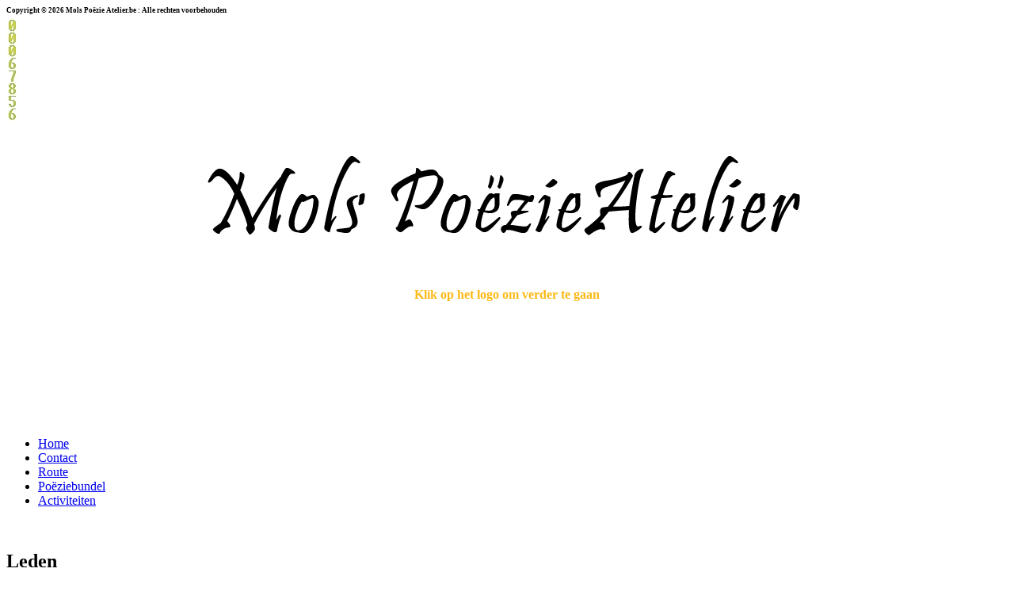

--- FILE ---
content_type: text/html; charset=UTF-8
request_url: https://mols-poezieatelier.be/Lieven_Van_Vaerenbergh2
body_size: 43963
content:





<!DOCTYPE html>
<head>
<title> Leden:Mols Po&euml;zie Atelier</title>
<meta name="author" content="Mols Po&euml;zie Atelier Po&euml;zie, gedichten">
<meta name="viewport" content="width=device-width, initial-scale=1"> 
<meta charset="UTF-8">
<style  type='text/css'></style>
<script type='text/javascript'> </script>
<link rel="stylesheet" href="kss/jquery.mobile-1.3.2.min.css" /> 
<link rel="shortcut icon" type="image/x-icon" href="pics/pen.ico">
<script src="./kjs/jquery-1.9.1.min.js"></script> 
<script src="./kjs/jquery.mobile-1.3.2.min.js"></script> 
<script src="./kjs/jquery.maskedinput.js"></script> 
<script src="./kjs/autoNumeric.js"></script> 
<style media="screen" type="text/css">
table { width: 100%; border-collapse: collapse; }tr:nth-of-type(odd) { background: #eee; }th { background: #333; color: white; font-weight: bold; }td, th { padding: 0.6%; border: 1px solid #ccc; text-align: left; }.ui-dialog-contain {width: 92.5%;max-width:500px;margin: 10% auto 15px auto;padding: 0;position: relative;top: -15px;}.ui-dialog-contain {width: 92.5%;max-width:500px;max-width:1400px;margin: 10% auto 15px auto;padding: 0;position: relative;top: -15px;}.highlight { color: red; font-weight:bold;} .lowlight { color: blue; }.iframe_naw {border:none;overflow:hidden;margin:0;height:140px;width:300px;}.center{margin-left:auto;margin-right:auto;width:50%;}.ta-left{text-align:left;}.ta-center{text-align:center;}.ta-right{text-align:right;}.ta-center img{margin:auto;}img{display:block;}img {max-width: 100%;height: auto; }</style>
</head>
<body>
<div data-role="page" data-theme="e">
<div data-role="header">
<h1 style='font-family:Tahoma; font-size:9px;'>Copyright &copy; 2026 Mols Po&euml;zie Atelier.be : Alle rechten voorbehouden</h1>
</div>
<div data-role="content">
	<div data-role="navbar"> 
<img src="[data-uri]" alt="0" style="height:16px; width:16px;"><img src="[data-uri]" alt="0" style="height:16px; width:16px;"><img src="[data-uri]" alt="0" style="height:16px; width:16px;"><img src="[data-uri]" alt="6" style="height:16px; width:16px;"><img src="[data-uri]" alt="7" style="height:16px; width:16px;"><img src="[data-uri]" alt="8" style="height:16px; width:16px;"><img src="[data-uri]" alt="5" style="height:16px; width:16px;"><img src="[data-uri]" alt="6" style="height:16px; width:16px;">
<center>
<a href="#mypanel" data-rel="external" data-ajax="false"  data-role="button"  data-inline="true" >
<img src="[data-uri]
" alt="mpa" style="border:0px;">
</a> 
<h1 style='color:#FBB917; font-family:Tahoma; font-size:16px;'>Klik op het logo om verder te gaan</h1>
</center>
<br><br><br><br>
</div> 
<br>
<div data-role="panel" id="mypanel" data-display="overlay"><br><br>
<br><div data-role="listview" data-content-theme="e" data-theme="e" >
	<ul data-role="listview" data-inset="true">
<li><a href='Index'>Home</a></li>
<li><a href='Contact'>Contact</a></li>
<li><a href='Route'>Route</a></li>
<li><a href='bundel'>Po&euml;ziebundel</a></li>
<li><a href='activiteiten'>Activiteiten</a></li>
</ul>
</div><br>
<div data-role="collapsible" data-theme="e" data-content-theme="e">
<h2>Leden</h2>
<ul data-role="listview" data-filter="true">
<li><a href='Nicole_Barth4'> Nicole Barth</a></li>
<li><a href='Andre_Bleys4'> Andr&eacute; Bleys</a></li>
<li><a href='Jacqueline_Booij4'> Jacqueline Booij</a></li>
<li><a href='Jan_Booy_Yoob4'> Jan Booy (Yoob)</a></li>
<li><a href='Ludo_Bruyninckx4'> Ludo Bruyninckx</a></li>
<li><a href='Jos_Deckx4'> Jos Deckx</a></li>
<li><a href='Annie_Jansen4'> Annie Jansen</a></li>
<li><a href='Peter_Jansen4'> Peter Jansen</a></li>
<li><a href='Walter_Luyten4'> Walter Luyten</a></li>
<li><a href='Paul_Sannen4'> Paul Sannen</a></li>
<li><a href='Frans_Slegers4'> Frans Slegers</a></li>
<li><a href='Lieven_Van_Vaerenbergh4'> Lieven Van Vaerenbergh</a></li>
<li><a href='Wivine_Vanmechelen4'> Wivine Vanmechelen</a></li>
<li><a href='Paul_Vincent4'> Paul Vincent</a></li>
</ul>
</div>
</div> 
	<input type="hidden" name="sessionid" value="">
<a id="topl"></a>
<div class="ta-center">
<img src="[data-uri]" alt="Lieven" style="border:0px;">
</div>
<p style="margin-right:10%; margin-left:10%; font-family:MS Reference Sans Serif; font-size:22px;">
Lieven Van Vaerenbergh<font style="font-size:12px;"> (Mol &deg;1957)</font>
</p>
<p style="margin-right:10%; margin-left:10%; font-family:MS Reference Sans Serif; font-size:16px;">
Op de schoolbanken las Lieven de jeugdserie ''Vlaamse Filmpjes''. Dat stimuleerde hem om zelf spannende verhaaltjes te gaan schrijven over heldhaftige vliegtuigpiloten, gangsters en onderaardse bunkers.<br>

Gaandeweg ontdekte hij dat hij liever ''ver-dicht-end'' schreef, gedachten en gevoelens samenballend tot gedichten, tot diepe, mooie zinnen waarin ook woordspelingen hun gepaste plaats krijgen.<br>

Geboren uit een grote muzikale familie kon het niet uitblijven dat ook hij veel plezier beleefde aan het zingen! Hij leerde zichzelf gitaar spelen en is later ook liedteksten gaan schrijven, meestal op bestaande melodie&#235;n, vaak grappig en ter gelegenheid van feestelijke gebeurtenissen zoals verjaardagen, jubileums, pensionering. . .  Zo heeft hij een hele map vol met ''Liedjes als geschenken om vrienden te gedenken''. <br>

 <br>

Nog later zag een nieuwe creatieve bezigheid het licht. Onder stimulans en medewerking van mede dichteres Wivine Vanmechelen werd het idee om Franse chansons in het Nederlands te hertalen een nieuw en boeiend project. <br>

Dat hertalen, eveneens een vorm van dichten, herdichten, leidde intussen tot de blije geboorte van reeds meer dan 50 liederen!<br>

Lieven en Wivine verzorgen heel graag samen optredens waarin chanson en po&#235;zie van beiden harmonisch verweven worden.<br>

De thema''s die Lieven graag beschrijft en bezingt beginnen met de letter van zijn voornaam: Leven, Leren, Loven, Liefhebben (of het Lieven), het Loslaten, het Lijden... maar ook het Lachen! Zo zit er in zijn woorden altijd wel een stukje van hemzelf.<br>

''Ik zing mijn leven naar be-Lieven''<br>


</p>
<div data-role="collapsible-set" data-inset="true"></div><div style="margin-right: 2cm; margin-left: 2cm;" class="ta-center" class="ui-grid-b">
<a style="font-family:Helvetica ; font-size:30px;" href="#"     data-rel="back" data-role="button" data-inline="true" data-mini="false" >Vorige pagina</a><br> 
<a style="font-family:Helvetica ; font-size:30px;" href="Lieven_Van_Vaerenbergh2#topl" rel="external" data-inline="true" data-role="button" data-icon="arrow-u">Naar boven</a>
<div data-role="" data-theme="b" data-content-theme="b">
<h2 style="font-size:36px;" class="ta-center">Leden</h2>
<ul data-role="listview" data-filter="false">
<li><a style='font-size:16px;' href='Nicole_Barth2'>&nbsp; Nicole Barth</a></li>
<li><a style='font-size:16px;' href='Andre_Bleys2'>&nbsp; Andr&eacute; Bleys</a></li>
<li><a style='font-size:16px;' href='Jacqueline_Booij2'>&nbsp; Jacqueline Booij</a></li>
<li><a style='font-size:16px;' href='Jan_Booy_Yoob2'>&nbsp; Jan Booy (Yoob)</a></li>
<li><a style='font-size:16px;' href='Ludo_Bruyninckx2'>&nbsp; Ludo Bruyninckx</a></li>
<li><a style='font-size:16px;' href='Jos_Deckx2'>&nbsp; Jos Deckx</a></li>
<li><a style='font-size:16px;' href='Annie_Jansen2'>&nbsp; Annie Jansen</a></li>
<li><a style='font-size:16px;' href='Peter_Jansen2'>&nbsp; Peter Jansen</a></li>
<li><a style='font-size:16px;' href='Walter_Luyten2'>&nbsp; Walter Luyten</a></li>
<li><a style='font-size:16px;' href='Paul_Sannen2'>&nbsp; Paul Sannen</a></li>
<li><a style='font-size:16px;' href='Frans_Slegers2'>&nbsp; Frans Slegers</a></li>
<li><a style='font-size:16px;' href='Lieven_Van_Vaerenbergh2'>&nbsp; Lieven Van Vaerenbergh</a></li>
<li><a style='font-size:16px;' href='Wivine_Vanmechelen2'>&nbsp; Wivine Vanmechelen</a></li>
<li><a style='font-size:16px;' href='Paul_Vincent2'>&nbsp; Paul Vincent</a></li>
</ul></div>
</div><span class='highlight' > 
</span>
</div>




<div data-role="footer">
<h1 style='font-family:Tahoma; font-size:9px;'>Copyright &copy; 2026 Mols Po&euml;zie Atelier.be : Alle rechten voorbehouden</h1>
</div>
<script type="text/javascript">		$(window).load(function(){		$(function(){			});		});	</script> 
<script type="text/javascript"></script>
</div></body></html>

